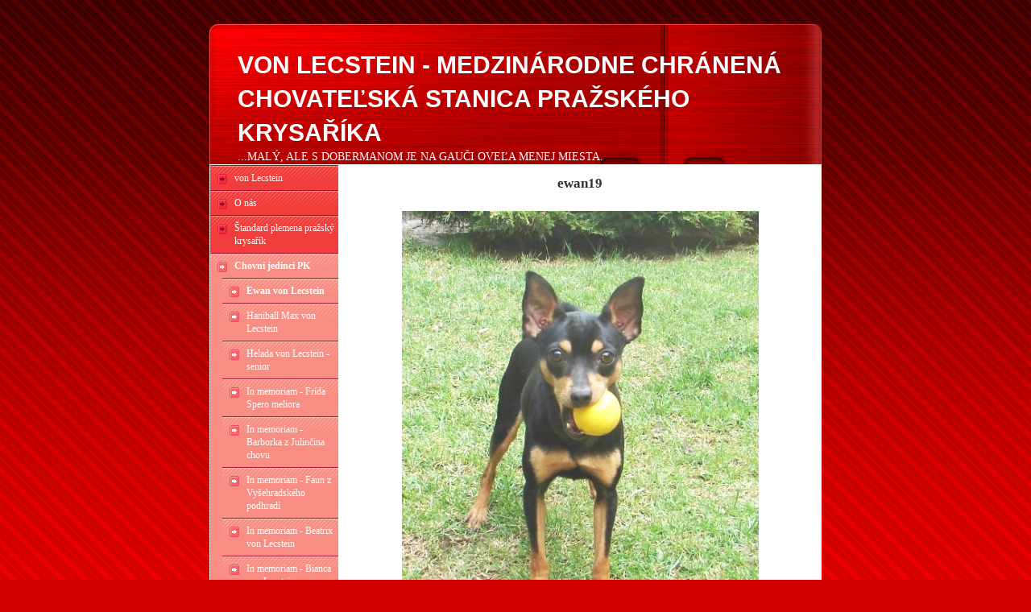

--- FILE ---
content_type: text/html
request_url: http://www.lecstein.sk/gallery/ewan19-1259/
body_size: 9028
content:
<!DOCTYPE html PUBLIC "-//W3C//DTD XHTML 1.0 Transitional//EN" "http://www.w3.org/TR/xhtml1/DTD/xhtml1-transitional.dtd">
<html xmlns="http://www.w3.org/1999/xhtml" xml:lang="sk" lang="sk">
<head>
	<meta http-equiv="Content-language" content="sk" />
	<meta http-equiv="content-type" content="text/html; charset=utf-8" />
	<meta name="description" content="" />
	<meta name="keywords" content="" />
  <meta http-equiv="X-UA-Compatible" content="IE=edge,chrome=1" />
    <title>Ewan von Lecstein von Lecstein - medzinárodne chránená chovateľská stanica pražského krysaříka</title>
  <link href="/templates/universal/menus/menu-02/red/style.css" rel="stylesheet" type="text/css" media="screen" />
	<link href="/templates/universal/screen.css" rel="stylesheet" type="text/css" media="screen" />
	<link href="/templates/universal/print.css" rel="stylesheet" type="text/css" media="print" />	<link href="/templates/universal/main_b-1.css" rel="stylesheet" type="text/css" media="screen" />
    <style type="text/css" media="screen">
#siteMain {background: #ffffff url(/templates/universal/templates/004/default/main_bg_left.png) repeat-y;}
#leftBar { clear:both }
body {background: #EFEFEF url(/templates/universal/templates/004/default/site_bg.png) repeat-x;}
#siteHead {background: white url(/templates/universal/templates/004/default/head_bg.jpg) no-repeat left top;}
</style>
<link href="/templates/universal/templates/004/default/additional.css" rel="stylesheet" type="text/css" media="screen" />
	</head>
<body>
 <div id='backGround'>
	<div id='webSite'>
		<div id='siteHead'>
		  <div id='logoBack'>
		  <h1><a href='/'>von Lecstein - medzinárodne chránená chovateľská stanica pražského krysaříka</a></h1>		    
		    		    <h2> ...malý, ale s dobermanom  je na gauči oveľa menej miesta. </h2>		    		  </div>
		  		</div>
		<div id='siteMain'>
<div id='leftBar'><div id='myMenu'>
<ul>
<li ><a  href="/" >von Lecstein</a>
</li>
<li ><a  href="/o-nas/" >O nás</a>
</li>
<li ><a  href="/prazsky-krysiarik/" >Štandard plemena pražský krysařík</a>
</li>
<li class="select"><a  href="/chovni-jedinci/" class="select">Chovní jedinci PK</a>
<ul>
<li class="select"><a  href="/chovni-jedinci/ewan-von-lecstein/" class="select">Ewan von Lecstein</a>
</li>
<li ><a  href="/chovni-jedinci/haniball-max-von-lecstein/" >Haniball Max von Lecstein</a>
</li>
<li ><a  href="/chovni-jedinci/helada-von-lecstein/" >Helada von Lecstein - senior</a>
</li>
<li ><a  href="/chovni-jedinci/frida/" > In memoriam - Frída Spero meliora</a>
</li>
<li ><a  href="/chovni-jedinci/rodokmen-barborka-z-julincina-chovu/" > In memoriam - Barborka z Julinčina chovu</a>
</li>
<li ><a  href="/chovni-jedinci/rodokmen-i/" > In memoriam - Faun z Vyšehradského podhradí</a>
</li>
<li ><a  href="/chovni-jedinci/beatrix-von-lecstein/" >In memoriam - Beatrix von Lecstein</a>
</li>
<li ><a  href="/chovni-jedinci/bianca-von-lecstein/" >In memoriam - Bianca von Lecstein</a>
</li>
<li ><a  href="/chovni-jedinci/celine-von-lecstein/" >In memoriam - Celine von Lecstein</a>
</li>
<li ><a  href="/chovni-jedinci/frederica-von-lecstein/" >In memoriam - Frederica von Lecstein</a>
</li>
<li ><a  href="/chovni-jedinci/bonnie-von-lecstein/" >In memoriam - Bonnie von Lecstein</a>
</li>
<li ><a  href="/chovni-jedinci/aurora-von-lecstein/" >In memoriam - Aurora von Lecstein</a>
</li>
<li ><a  href="/chovni-jedinci/charlotte-von-lecstein/" >In memoriam - Charlotte von Lecstein</a>
</li>
</ul>
</li>
<li ><a  href="/vrhy-chs-von-lecstein/" >Vrhy PK - von Lecstein</a>
</li>
<li ><a  href="/nase-vystavne-uspechy/" >Výstavy PK</a>
</li>
<li ><a  href="/fotogaleria/" >Fotogaléria PK</a>
</li>
<li ><a  href="/nemecky-ovciak/" >Štandard plemena nemecký ovčiak</a>
</li>
<li ><a  href="/sunee-ze-stribrneho-kamene/" >Sunee ze Stříbrného kamene</a>
</li>
<li ><a  href="/enzo-von-clausberg/" >Fotogaléria NO</a>
</li>
<li ><a  href="/novinky-2007-2008/" >Archív noviniek 07-08</a>
</li>
<li ><a  href="/prager-rattler/" >Archív noviniek 2009</a>
</li>
<li ><a  href="/novinky-2010/" >Archív noviniek 2010</a>
</li>
<li ><a  href="/novinky-2011/" >Archív noviniek 2011</a>
</li>
<li ><a  href="/novinky-2012/" >Archív noviniek 2012</a>
</li>
<li ><a  href="/novinky-2013/" >Archív noviniek 2013</a>
</li>
<li ><a  href="/novinky-2014/" >Archív noviniek 2014</a>
</li>
<li ><a  href="/novinky-2015/" >Archív noviniek 2015</a>
</li>
<li ><a  href="/novinky-2016/" >Archív noviniek 2016</a>
</li>
<li ><a  href="/novinky-2017/" >Archív noviniek 2017</a>
</li>
<li ><a  href="/novinky-2018/" >Archív noviniek 2018</a>
</li>
<li ><a  href="/novinky-2019/" >Archív noviniek 2019</a>
</li>
<li ><a  href="/archiv-noviniek-2020/" >Archív noviniek 2020</a>
</li>
<li ><a  href="/porovnavacka/" >Porovnávačka</a>
</li>
<li ><a  href="/aktuality/" > Články a postrehy ...</a>
</li>
<li ><a  href="/povedali-o-psoch/" >Povedali o psoch</a>
</li>
<li ><a  href="/odkazy/" >Odkazy </a>
</li>
</ul><div class='cleaner'></div></div>    <div class="cartdiv">
    </div>
					<div class="loginform">
 <form name="login" action="http://www.lecstein.sk/engine/account/login.php" method="post" class="login_table">
  <h4>Prihlásiť</h4>
  <label>E-mail alebo Používateľské meno:
  <input type="text" name="username" style="width: 95%;" /></label>
  <label>Heslo:
	<input type="password" name="password"  style="width: 95%;" /></label>
  <input class="formSubmit" type="submit" name="submit" value="Prihlásiť" style="margin-top: 3px;" />
  <div class="forgot_details"><a href="http://www.lecstein.sk/engine/account/forgot.php">Zabudli ste heslo?</a></div>
   </form>
</div>
<br />
<div class="cleaner2"></div>	<script type="text/javascript">
		/* <![CDATA[ */
		function bar(url,wid,hei){
			wasOpen  = false;
			win = window.open(url,'','width='+wid+', height='+hei+',top=10,left=10,scrollbars=yes,resizable=yes');    
			return (typeof(win)=='object')?true:false;
		  }
		function vis(id) {
		document.getElementById(id).style.display = 'none';
		}
	/* ]]> */
	</script>
<div style='clear:both;'><p><a target="_top" href="http://www.toplist.cz/"><img width="88" height="60" border="0" alt="TOPlist" src="http://toplist.cz/count.asp?id=448027&amp;logo=mc" /></a> <br />(c)1997-2007 TOPlist, Kontakt Slovensko</p></div></div>			<div id='mainBar'>
<script type="text/javascript" src="/engine/libs/lightbox/js/prototype.js"></script>
<script type="text/javascript" src="/engine/libs/lightbox/js/scriptaculous.js?load=effects,builder"></script>
<script type="text/javascript" src="/engine/libs/lightbox/js/lightbox.js"></script>
<script type="text/javascript">LightboxOptions = Object.extend({fileLoadingImage: '/engine/libs/lightbox/images/loading.gif', fileBottomNavCloseImage: '/engine/libs/lightbox/images/closelabel.png',     overlayOpacity: 0.8, animate: true, resizeSpeed: 5, borderSize: 15, labelImage: 'Obrázok', labelOf: 'z'}, window.LightboxOptions || {});</script>
<style type="text/css" media="all">@import "/engine/libs/lightbox/css/lightbox.css";</style>
<div id='imgh' style='text-align: center;'>
<h1>ewan19</h1>
<br /><img src='http://www.lecstein.sk/resize/domain/lecstein/files/../files/ewan/jar/ewan4.jpg?w=570&amp;h=570' alt='ewan19' title='' /><br />
<p>		   	    
 
</p>
<br />
<table class="gallery" cellpadding="0" cellspacing="0" border="0" width="99%">
<tr style="display: [DISPLAY_PREVIOUS_NEXT_LINKS]">
<td width="35%" align="left"><a href="http://www.lecstein.sk/gallery/ewan18-1258/#imgh">&laquo; Predchádzajúci</a></td>
<td width="30%" align="center">27 / 33</td>
<td width="35%" align="right"><a href="http://www.lecstein.sk/gallery/ewan20-1260/#imgh"> Ďalší &raquo;</a></td>
</tr>
<tr>
<td colspan="3" align="center"><a href="/chovni-jedinci/ewan-von-lecstein/">&laquo; Späť na galériu</a></td>
</tr>
</table>
</div></div>
			<div class='clearBoth'></div>
		</div>
		<div id='siteFoot'>
			<div id='rightFoot'>
            <a href='http://www.biznisweb.sk/?utm_source=footer&utm_medium=footer2&utm_campaign=footer3sk' rel='nofollow'>Tvorba web stránok</a>: <a href='http://www.biznisweb.sk/?utm_source=footer&utm_medium=footer2&utm_campaign=footer3sk' rel='nofollow'>BiznisWeb.sk</a>, <a href='http://www.flox.sk/?utm_source=footer&utm_medium=footer2&utm_campaign=footer3sk' rel='nofollow'>Redakčný systém</a> | <a style='font-size:80%' href='/admin/'>Prihlásiť</a>
                       
            </div>
			<div id='leftFoot'>(c) Ľubica Janigová
            </div>
			<div class='cleaner'></div>
		</div>
	</div>
 </div>
  <script type="text/javascript" src="https://apis.google.com/js/plusone.js">
  {lang: 'sk'}
</script>
<div id="fb-root"></div>
<script>(function(d, s, id) {
  var js, fjs = d.getElementsByTagName(s)[0];
  if (d.getElementById(id)) return;
  js = d.createElement(s); js.id = id;
  js.src = "//connect.facebook.net/sk_SK/all.js#xfbml=1";
  fjs.parentNode.insertBefore(js, fjs);
}(document, 'script', 'facebook-jssdk'));</script>  
</body>
</html>

--- FILE ---
content_type: text/css
request_url: http://www.lecstein.sk/templates/universal/menus/menu-02/red/style.css
body_size: 1476
content:
#menuBar { background-color: #F13C3C; }


	#myMenu ul li {
		list-style: none;
	}


#myMenu li a {
  	height: 24px;
  	text-decoration: none;
	}
	
#myMenu li a:link, #myMenu li a:visited {
	color: white;
	display: block;
	background: url(menu2.gif);
	padding: 8px 0 0 30px;
	}
	
#myMenu li a:hover,#myMenu li a:focus,#myMenu li a:active, #myMenu li.select a:visited, #myMenu li.select a {
	color: #fff;
	background: url(menu2.gif) 400px 0px;
	padding: 8px 0 0 30px;
	}
	
	#myMenu ul li
{
 width: 145px;
 float: left;
 margin: 0 0 0 0;
 padding: 0 0 0 0;
}






#myMenu li.select a:link, #myMenu li.select a:visited {
  height: auto;

}
#myMenu li a {
  height: auto;
  width: 129px;
	}	
#myMenu li a:link, #myMenu li a:visited {
	padding-bottom: 7px;
	}
	
#myMenu li a:hover {
	padding-bottom: 7px;
	}
	
#myMenu li a:active {
	padding-bottom: 7px;
	}
	
#myMenu li.select a:link, #myMenu li.select a:visited {
	padding-bottom: 7px;
  }
#myMenu ul li
{
 width: 119px;
}
#myMenu ul li ul li {
 width: 114px;
}
#myMenu ul li ul li a {
 width: 114px;
}
#myMenu ul li ul li ul li {
 width: 99px;
}
#myMenu ul li ul li ul li a {
 width: 99px;
}
#myMenu ul li ul li ul li ul li {
 width: 84px;
}
#myMenu ul li ul li ul li ul li a {
 width: 84px;
}
#myMenu ul li ul li ul li ul li ul li {
 width: 69px;
}
#myMenu ul li ul li ul li ul li ul li a {
 width: 69px;
}
#leftBar #myMenu, #rightBar #myMenu { 
	background-color: #F88E83;
	position: relative; 
	height: auto; 
	width: 100%; 
}

--- FILE ---
content_type: text/css
request_url: http://www.lecstein.sk/templates/universal/main_b-1.css
body_size: 507
content:
#siteMain {background: #ffffff url(main_bg_left.png) repeat-y;}
#leftBar {float: left;  width: 150px;}
#leftBar ul {list-style-type: none;}
#leftBar ul li ul {margin-left: 10px;}
#leftBar ul li.select {font-weight: bold;}
#leftBar ul li.select ul {font-weight: normal; list-style-type: square; margin-left: 15px;}
#leftBar ul li.select ul li.select {font-weight: bold;}
#mainBar {float: left; padding-left: 25px; _padding-left: 15px; padding-top: 15px; width: 570px;}

#leftBar #myMenu { margin-left: 1px; }

--- FILE ---
content_type: text/css
request_url: http://www.lecstein.sk/templates/universal/templates/004/default/additional.css
body_size: 663
content:
body {background-color: #D20000;}
#siteFoot {background-color: white;}
#siteHead {border-bottom: 1px solid #ffffff; height: 174px; width: 100%;}
#siteHead {background: #C50000 url(head_bg.png) no-repeat left top; margin-top: 30px;}

#siteHead h1, .h1Fix {
	padding-top: 30px;
	padding-left: 35px;
	font-family: Arial;
	text-transform: uppercase;
	font-weight: bold;
	font-size: 250%;
}
#siteHead h1 a, #siteHead h1 a:visited, .h1Fix a, .h1Fix a:visited {
	color: white;
}
#siteHead h2, .h2Fix {
	color: white; 
	padding-left: 35px;
	text-transform: uppercase;
	font-weight: normal;

}

.h1Fix a, .h1Fix a:visited {

	text-decoration: none;

	font-weight: bold;

}